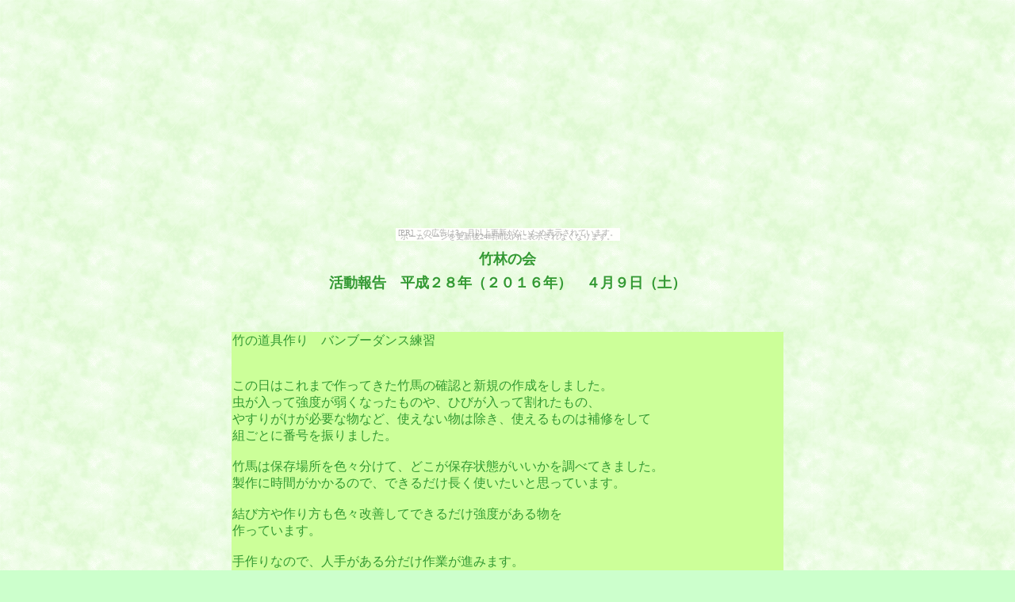

--- FILE ---
content_type: text/html
request_url: http://tree.bakufu.org/katudou20160409.htm
body_size: 1734
content:
<!DOCTYPE HTML PUBLIC "-//W3C//DTD HTML 4.01 Transitional//EN">
<HTML>
<HEAD>
<META http-equiv="Content-Type" content="text/html; charset=Shift_JIS">
<META name="GENERATOR" content="IBM WebSphere Studio Homepage Builder Version 6.5.0.0 for Windows">
<META http-equiv="Content-Style-Type" content="text/css">
<LINK href="hpbsite.css" rel="stylesheet" type="text/css">
<TITLE>竹林の会　活動報告　平成２８年（２０１６年）　４月９日（土）</TITLE>
</HEAD>
<BODY><script type="text/javascript" charset="utf-8" src="//asumi.shinobi.jp/encount"></script><div style="text-align: center;"><div style="display: inline-block; position: relative; z-index: 9999;"><script type="text/javascript" charset="utf-8" src="//asumi.shinobi.jp/fire?f=435"></script><script type="text/javascript" charset="utf-8" src="/__sys__inactive_message.js"></script></div></div>
<P align="center"><B><FONT size="+1"><BR>
竹林の会<BR>
<BR>
<BR>
<BR>
<BR>
<BR>
活動報告　平成２８年（２０１６年）　４月９日（土）</FONT></B></P>
<P align="center"><BR>
<BR>
<BR>
<BR>
<BR>
</P>
<CENTER>
<TABLE width="700">
  <TBODY>
    <TR>
      <TD height="89">竹の道具作り　バンブーダンス練習<BR>
      <BR>
      <BR>
      この日はこれまで作ってきた竹馬の確認と新規の作成をしました。<BR>
      虫が入って強度が弱くなったものや、ひびが入って割れたもの、<BR>
      やすりがけが必要な物など、使えない物は除き、使えるものは補修をして<BR>
      組ごとに番号を振りました。<BR>
      <BR>
      竹馬は保存場所を色々分けて、どこが保存状態がいいかを調べてきました。<BR>
      製作に時間がかかるので、できるだけ長く使いたいと思っています。<BR>
      <BR>
      結び方や作り方も色々改善してできるだけ強度がある物を<BR>
      作っています。<BR>
      <BR>
      手作りなので、人手がある分だけ作業が進みます。<BR>
      ご協力いただいたみなさま、有難うございました。<BR>
      <BR>
      <BR>
      午後からは本番に向けた最後のバンブーダンス練習です。<BR>
      <BR>
      組み合わせ、最後のポーズ、本番の竹の配置を決めて、<BR>
      体験版の練習もしました。<BR>
      ほぼ問題なし。<BR>
      <BR>
      明日の発表で最後の子達もいます。<BR>
      <BR>
      がんばっていきましょう。<BR>
      <BR>
      <BR>
      先日、Ａ１サイズの大きい手作りポスターも完成しました。なかなか良い出来です。(^-^)v<BR>
      <TABLE>
        <TBODY>
          <TR>
            <TD><IMG src="p331.jpg" width="360" height="480" border="0"></TD>
          </TR>
        </TBODY>
      </TABLE>
      <BR>
      </TD>
    </TR>
  </TBODY>
</TABLE>
<BR>
<BR>
<BR>
<BR>
<BR>
<A href="katudou2016.htm">戻る</A><BR>
<BR>
<BR>
<BR>
<BR>
<BR>
<A href="index.htm">最初</A><BR>
<BR>
<BR>
<BR>
<BR>
<BR>
<BR>
<BR>
<BR>
<BR>
<BR>
<BR>
<BR>
<BR>
<BR>
<BR>
<BR>
<BR>
<BR>
<BR>
<BR>
</CENTER>

<!-- NINJA ANALYZE -->
<script type="text/javascript">
//<![CDATA[
(function(d) {
  var sc=d.createElement("script"),
      ins=d.getElementsByTagName("script")[0];
  sc.type="text/javascript";
  sc.src=("https:"==d.location.protocol?"https://":"http://") + "code.analysis.shinobi.jp" + "/ninja_ar/NewScript?id=00309521&hash=6b94dd4e&zone=36";
  sc.async=true;
  ins.parentNode.insertBefore(sc, ins);
})(document);
//]]>
</script>
<!-- /NINJA ANALYZE -->

<div style="text-align: center;"><div style="display: inline-block; position: relative; z-index: 9999;"><script type="text/javascript" charset="utf-8" src="//asumi.shinobi.jp/fire?f=434"></script></div></div></BODY>
</HTML>

--- FILE ---
content_type: text/css
request_url: http://tree.bakufu.org/hpbsite.css
body_size: 1268
content:
BODY{
  color: #339933;
  background-color: #CCFFCC;
  background-image : url(green2.gif);
  background-attachment : fixed;
  line-height : 5px;
}
H1{
  color: #009900;
  background-color: #99CC99;
  background-image : url(green1.gif);
  text-align: center;
  padding-top: 10px;
  padding-right: 0px;
  padding-bottom: 10px;
  padding-left: 0px;
}
H2{
  color: #009900;
  background-color: #99CC99;
  background-image : url(green1.gif);
  text-align: center;
  padding-top: 7px;
  padding-right: 0px;
  padding-bottom: 7px;
  padding-left: 0px;
}
H3{
  color: #009900;
  background-color: #99CC99;
  background-image : url(green1.gif);
  text-align: center;
  padding-top: 4px;
  padding-right: 0px;
  padding-bottom: 4px;
  padding-left: 0px;
}
HR{
  color: #73C663;
  height: 3px;
}
P{
  color: #339933;
}
A{
  color: #006600;
  text-decoration: underline;
}
A:VISITED{
  color: #888888;
  text-decoration: underline;
}
A:HOVER{
  color: #006600;
  text-decoration: underline;
  font-style : italic;
}
A:ACTIVE{
  color: #FFFFFF;
  text-decoration: underline;
}
UL{
  color: #339933;
  list-style-image : url(l_green1.gif);
  list-style-position: outside;
}
TH{
  color: #CCFF99;
  background-color: #009900;
}
TD{
  color: #339933;
  background-color: #CCFF99;
  
}

--- FILE ---
content_type: text/javascript;charset=UTF-8
request_url: https://s-rtb.send.microad.jp/ad?spot=5f0305ea5c3c153b5a1187eb69a58235&cb=microadCompass.AdRequestor.callback&url=http%3A%2F%2Ftree.bakufu.org%2Fkatudou20160409.htm&vo=true&mimes=%5B100%2C300%2C301%2C302%5D&cbt=ae4687e736b0d0019bcabdca5d&pa=false&ar=false&ver=%5B%22compass.js.v1.20.1%22%5D
body_size: 160
content:
microadCompass.AdRequestor.callback({"spot":"5f0305ea5c3c153b5a1187eb69a58235","sequence":"2","impression_id":"529910193377452595"})

--- FILE ---
content_type: text/javascript; charset=utf-8
request_url: https://spnativeapi-tls.i-mobile.co.jp/api/ad_spot.ashx?partnerId=3461&mediaId=88146&spotId=232163&asn=2&num=7&callback=imobile_jsonp_callback_05846c41b5b6&tagv=1.2.45&referer=http://tree.bakufu.org/katudou20160409.htm
body_size: -5
content:
imobile_jsonp_callback_05846c41b5b6({"result":{"code":3,"message":"Ad not found"},"spotInfo":{},"ads":[]})

--- FILE ---
content_type: text/javascript; charset=utf-8
request_url: https://spnativeapi-tls.i-mobile.co.jp/api/ad_spot.ashx?partnerId=3461&mediaId=88146&spotId=232163&asn=1&num=7&callback=imobile_jsonp_callback_230251a393e4&tagv=1.2.45&referer=http://tree.bakufu.org/katudou20160409.htm
body_size: -7
content:
imobile_jsonp_callback_230251a393e4({"result":{"code":3,"message":"Ad not found"},"spotInfo":{},"ads":[]})